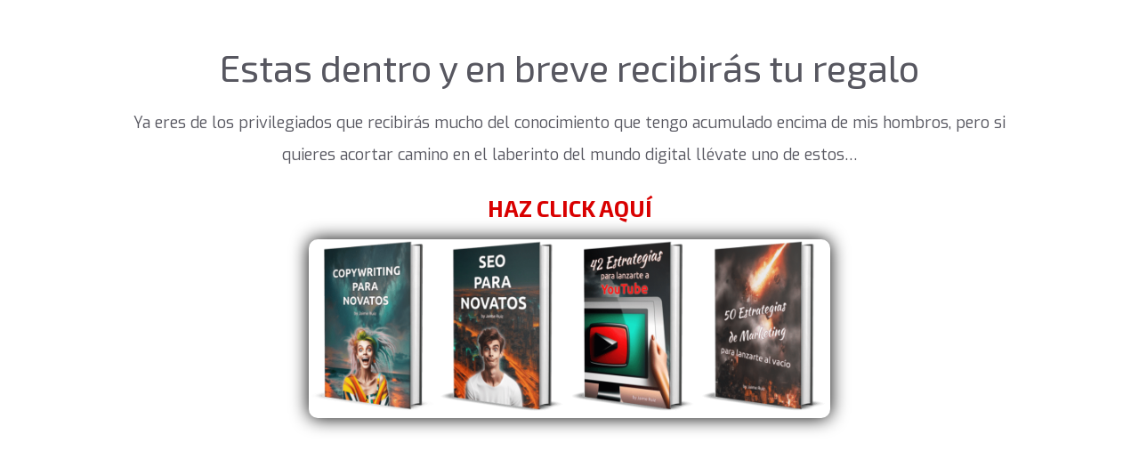

--- FILE ---
content_type: text/html; charset=utf-8
request_url: https://www.google.com/recaptcha/api2/aframe
body_size: 266
content:
<!DOCTYPE HTML><html><head><meta http-equiv="content-type" content="text/html; charset=UTF-8"></head><body><script nonce="szrNbqCBRU0zexbUL3oR8w">/** Anti-fraud and anti-abuse applications only. See google.com/recaptcha */ try{var clients={'sodar':'https://pagead2.googlesyndication.com/pagead/sodar?'};window.addEventListener("message",function(a){try{if(a.source===window.parent){var b=JSON.parse(a.data);var c=clients[b['id']];if(c){var d=document.createElement('img');d.src=c+b['params']+'&rc='+(localStorage.getItem("rc::a")?sessionStorage.getItem("rc::b"):"");window.document.body.appendChild(d);sessionStorage.setItem("rc::e",parseInt(sessionStorage.getItem("rc::e")||0)+1);localStorage.setItem("rc::h",'1769013999918');}}}catch(b){}});window.parent.postMessage("_grecaptcha_ready", "*");}catch(b){}</script></body></html>